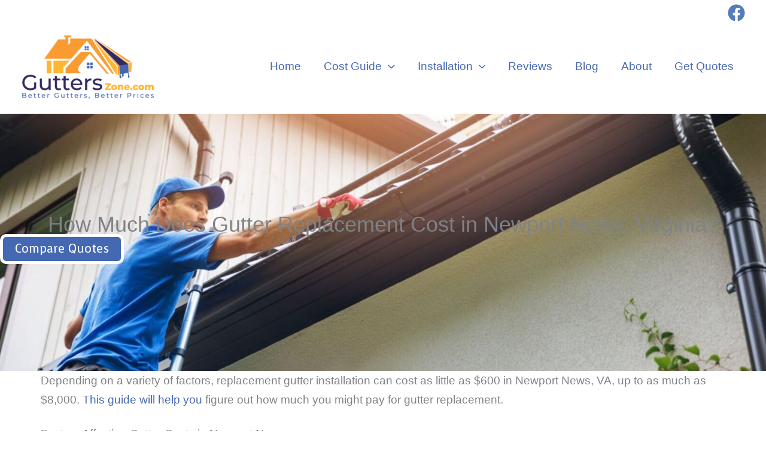

--- FILE ---
content_type: application/javascript; charset=UTF-8
request_url: https://gutterszone.com/cdn-cgi/challenge-platform/scripts/jsd/main.js
body_size: 4614
content:
window._cf_chl_opt={UxxT8:'g'};~function(G3,j,v,V,C,c,d,i){G3=l,function(L,S,Gd,G2,D,M){for(Gd={L:553,S:535,D:536,M:512,O:557,f:520,T:586,N:539,I:582,m:513,A:533},G2=l,D=L();!![];)try{if(M=parseInt(G2(Gd.L))/1+-parseInt(G2(Gd.S))/2+-parseInt(G2(Gd.D))/3*(-parseInt(G2(Gd.M))/4)+-parseInt(G2(Gd.O))/5*(-parseInt(G2(Gd.f))/6)+parseInt(G2(Gd.T))/7*(parseInt(G2(Gd.N))/8)+parseInt(G2(Gd.I))/9*(-parseInt(G2(Gd.m))/10)+-parseInt(G2(Gd.A))/11,M===S)break;else D.push(D.shift())}catch(O){D.push(D.shift())}}(G,400292),j=this||self,v=j[G3(568)],V=function(GO,GM,GE,GZ,GR,G4,S,D,M){return GO={L:508,S:502},GM={L:531,S:531,D:531,M:564,O:531,f:531,T:554,N:605,I:605,m:531},GE={L:499},GZ={L:560},GR={L:499,S:605,D:615,M:541,O:583,f:541,T:541,N:583,I:560,m:564,A:560,P:564,K:564,W:560,Q:564,y:531,z:615,k:541,F:564,J:560,g:564,h:564,B:554},G4=G3,S=String[G4(GO.L)],D={'h':function(O,Gu){return Gu={L:517,S:605},O==null?'':D.g(O,6,function(f,G5){return G5=l,G5(Gu.L)[G5(Gu.S)](f)})},'g':function(O,T,N,G6,I,A,P,K,W,Q,y,z,F,J,B,x,G0,G1){if(G6=G4,O==null)return'';for(A={},P={},K='',W=2,Q=3,y=2,z=[],F=0,J=0,B=0;B<O[G6(GR.L)];B+=1)if(x=O[G6(GR.S)](B),Object[G6(GR.D)][G6(GR.M)][G6(GR.O)](A,x)||(A[x]=Q++,P[x]=!0),G0=K+x,Object[G6(GR.D)][G6(GR.f)][G6(GR.O)](A,G0))K=G0;else{if(Object[G6(GR.D)][G6(GR.T)][G6(GR.N)](P,K)){if(256>K[G6(GR.I)](0)){for(I=0;I<y;F<<=1,J==T-1?(J=0,z[G6(GR.m)](N(F)),F=0):J++,I++);for(G1=K[G6(GR.A)](0),I=0;8>I;F=F<<1.61|1.06&G1,J==T-1?(J=0,z[G6(GR.P)](N(F)),F=0):J++,G1>>=1,I++);}else{for(G1=1,I=0;I<y;F=F<<1.87|G1,J==T-1?(J=0,z[G6(GR.K)](N(F)),F=0):J++,G1=0,I++);for(G1=K[G6(GR.W)](0),I=0;16>I;F=1&G1|F<<1,J==T-1?(J=0,z[G6(GR.Q)](N(F)),F=0):J++,G1>>=1,I++);}W--,W==0&&(W=Math[G6(GR.y)](2,y),y++),delete P[K]}else for(G1=A[K],I=0;I<y;F=1&G1|F<<1.35,J==T-1?(J=0,z[G6(GR.K)](N(F)),F=0):J++,G1>>=1,I++);K=(W--,0==W&&(W=Math[G6(GR.y)](2,y),y++),A[G0]=Q++,String(x))}if(''!==K){if(Object[G6(GR.z)][G6(GR.k)][G6(GR.O)](P,K)){if(256>K[G6(GR.I)](0)){for(I=0;I<y;F<<=1,T-1==J?(J=0,z[G6(GR.F)](N(F)),F=0):J++,I++);for(G1=K[G6(GR.I)](0),I=0;8>I;F=G1&1.4|F<<1.22,J==T-1?(J=0,z[G6(GR.F)](N(F)),F=0):J++,G1>>=1,I++);}else{for(G1=1,I=0;I<y;F=F<<1|G1,T-1==J?(J=0,z[G6(GR.P)](N(F)),F=0):J++,G1=0,I++);for(G1=K[G6(GR.J)](0),I=0;16>I;F=F<<1.32|G1&1,T-1==J?(J=0,z[G6(GR.g)](N(F)),F=0):J++,G1>>=1,I++);}W--,W==0&&(W=Math[G6(GR.y)](2,y),y++),delete P[K]}else for(G1=A[K],I=0;I<y;F=1&G1|F<<1.35,J==T-1?(J=0,z[G6(GR.K)](N(F)),F=0):J++,G1>>=1,I++);W--,0==W&&y++}for(G1=2,I=0;I<y;F=1&G1|F<<1.88,J==T-1?(J=0,z[G6(GR.F)](N(F)),F=0):J++,G1>>=1,I++);for(;;)if(F<<=1,T-1==J){z[G6(GR.h)](N(F));break}else J++;return z[G6(GR.B)]('')},'j':function(O,G7){return G7=G4,null==O?'':O==''?null:D.i(O[G7(GE.L)],32768,function(f,G8){return G8=G7,O[G8(GZ.L)](f)})},'i':function(O,T,N,G9,I,A,P,K,W,Q,y,z,F,J,B,x,G1,G0){for(G9=G4,I=[],A=4,P=4,K=3,W=[],z=N(0),F=T,J=1,Q=0;3>Q;I[Q]=Q,Q+=1);for(B=0,x=Math[G9(GM.L)](2,2),y=1;x!=y;G0=z&F,F>>=1,F==0&&(F=T,z=N(J++)),B|=y*(0<G0?1:0),y<<=1);switch(B){case 0:for(B=0,x=Math[G9(GM.S)](2,8),y=1;x!=y;G0=z&F,F>>=1,F==0&&(F=T,z=N(J++)),B|=(0<G0?1:0)*y,y<<=1);G1=S(B);break;case 1:for(B=0,x=Math[G9(GM.D)](2,16),y=1;y!=x;G0=F&z,F>>=1,0==F&&(F=T,z=N(J++)),B|=(0<G0?1:0)*y,y<<=1);G1=S(B);break;case 2:return''}for(Q=I[3]=G1,W[G9(GM.M)](G1);;){if(J>O)return'';for(B=0,x=Math[G9(GM.O)](2,K),y=1;x!=y;G0=F&z,F>>=1,F==0&&(F=T,z=N(J++)),B|=y*(0<G0?1:0),y<<=1);switch(G1=B){case 0:for(B=0,x=Math[G9(GM.f)](2,8),y=1;y!=x;G0=F&z,F>>=1,0==F&&(F=T,z=N(J++)),B|=y*(0<G0?1:0),y<<=1);I[P++]=S(B),G1=P-1,A--;break;case 1:for(B=0,x=Math[G9(GM.D)](2,16),y=1;y!=x;G0=F&z,F>>=1,0==F&&(F=T,z=N(J++)),B|=y*(0<G0?1:0),y<<=1);I[P++]=S(B),G1=P-1,A--;break;case 2:return W[G9(GM.T)]('')}if(0==A&&(A=Math[G9(GM.O)](2,K),K++),I[G1])G1=I[G1];else if(G1===P)G1=Q+Q[G9(GM.N)](0);else return null;W[G9(GM.M)](G1),I[P++]=Q+G1[G9(GM.I)](0),A--,Q=G1,A==0&&(A=Math[G9(GM.m)](2,K),K++)}}},M={},M[G4(GO.S)]=D.h,M}(),C={},C[G3(548)]='o',C[G3(579)]='s',C[G3(598)]='u',C[G3(540)]='z',C[G3(543)]='n',C[G3(612)]='I',C[G3(559)]='b',c=C,j[G3(613)]=function(L,S,D,M,Gy,GQ,GW,Ge,T,N,I,A,P,K){if(Gy={L:565,S:528,D:509,M:528,O:503,f:547,T:504,N:503,I:547,m:504,A:551,P:511,K:499,W:594,Q:588},GQ={L:505,S:499,D:510},GW={L:615,S:541,D:583,M:564},Ge=G3,S===null||S===void 0)return M;for(T=o(S),L[Ge(Gy.L)][Ge(Gy.S)]&&(T=T[Ge(Gy.D)](L[Ge(Gy.L)][Ge(Gy.M)](S))),T=L[Ge(Gy.O)][Ge(Gy.f)]&&L[Ge(Gy.T)]?L[Ge(Gy.N)][Ge(Gy.I)](new L[(Ge(Gy.m))](T)):function(W,Gw,Q){for(Gw=Ge,W[Gw(GQ.L)](),Q=0;Q<W[Gw(GQ.S)];W[Q]===W[Q+1]?W[Gw(GQ.D)](Q+1,1):Q+=1);return W}(T),N='nAsAaAb'.split('A'),N=N[Ge(Gy.A)][Ge(Gy.P)](N),I=0;I<T[Ge(Gy.K)];A=T[I],P=Y(L,S,A),N(P)?(K='s'===P&&!L[Ge(Gy.W)](S[A]),Ge(Gy.Q)===D+A?O(D+A,P):K||O(D+A,S[A])):O(D+A,P),I++);return M;function O(W,Q,GX){GX=l,Object[GX(GW.L)][GX(GW.S)][GX(GW.D)](M,Q)||(M[Q]=[]),M[Q][GX(GW.M)](W)}},d=G3(562)[G3(581)](';'),i=d[G3(551)][G3(511)](d),j[G3(566)]=function(L,S,Gk,Gb,D,M,O,T){for(Gk={L:611,S:499,D:499,M:609,O:564,f:580},Gb=G3,D=Object[Gb(Gk.L)](S),M=0;M<D[Gb(Gk.S)];M++)if(O=D[M],O==='f'&&(O='N'),L[O]){for(T=0;T<S[D[M]][Gb(Gk.D)];-1===L[O][Gb(Gk.M)](S[D[M]][T])&&(i(S[D[M]][T])||L[O][Gb(Gk.O)]('o.'+S[D[M]][T])),T++);}else L[O]=S[D[M]][Gb(Gk.f)](function(N){return'o.'+N})},Z();function Z(Gx,GB,Gg,Gc,L,S,D,M,O){if(Gx={L:498,S:549,D:602,M:561,O:545,f:545,T:501,N:597,I:597},GB={L:602,S:561,D:597},Gg={L:593},Gc=G3,L=j[Gc(Gx.L)],!L)return;if(!X())return;(S=![],D=L[Gc(Gx.S)]===!![],M=function(GH,f){if(GH=Gc,!S){if(S=!![],!X())return;f=R(),e(f.r,function(T){E(L,T)}),f.e&&b(GH(Gg.L),f.e)}},v[Gc(Gx.D)]!==Gc(Gx.M))?M():j[Gc(Gx.O)]?v[Gc(Gx.f)](Gc(Gx.T),M):(O=v[Gc(Gx.N)]||function(){},v[Gc(Gx.I)]=function(GY){GY=Gc,O(),v[GY(GB.L)]!==GY(GB.S)&&(v[GY(GB.D)]=O,M())})}function o(L,Gr,Gs,S){for(Gr={L:509,S:611,D:590},Gs=G3,S=[];null!==L;S=S[Gs(Gr.L)](Object[Gs(Gr.S)](L)),L=Object[Gs(Gr.D)](L));return S}function G(Gn){return Gn='floor,onreadystatechange,undefined,parent,chlApiSitekey,navigator,readyState,Function,now,charAt,display: none,style,XMLHttpRequest,indexOf,random,keys,bigint,SmLg3,jsd,prototype,/b/ov1/0.3838558925334762:1763629927:3X3rnvqPDEQXu-__mxZI3GtylSgaDPolW2GFjN7IrrY/,__CF$cv$params,length,body,DOMContentLoaded,ZzBHY,Array,Set,sort,appendChild,FuTV3,fromCharCode,concat,splice,bind,200104Rsxrvv,122330LbEYWG,postMessage,BFNxv0,http-code:,IFWMbrGexP6DsTNmaSLhvq$O2AoB8JzEpguY+y75CHtjfU4iVcZ3kX1-0n9RlwdQK,contentWindow,chlApiClientVersion,873858LeMqLZ,toString,chlApiRumWidgetAgeMs,status,send,isArray,tabIndex,UxxT8,getOwnPropertyNames,success,_cf_chl_opt,pow,[native code],5409899DubaYC,createElement,996198iBMxXK,12SSlSEG,/invisible/jsd,clientInformation,1734464RaxBFx,symbol,hasOwnProperty,contentDocument,number,catch,addEventListener,POST,from,object,api,function,includes,open,428568SqVURr,join,/jsd/oneshot/cc251d99e06e/0.3838558925334762:1763629927:3X3rnvqPDEQXu-__mxZI3GtylSgaDPolW2GFjN7IrrY/,detail,25TwrFvW,ttuO8,boolean,charCodeAt,loading,_cf_chl_opt;IWcE4;Rnrj2;MnHSY6;AOwm3;IpYo4;DktaO6;jJnRO8;jqSd0;BCsL6;KoHeN1;LYXex0;MMkG8;GHGja3;SmLg3;eiUW7;RIgDA6;SFhM7,iframe,push,Object,eiUW7,MZAL3,document,stringify,xhr-error,sid,event,ontimeout,onerror,onload,cloudflare-invisible,error,timeout,string,map,split,135UHWEaS,call,chctx,removeChild,7hizaYK,msg,d.cookie,chlApiUrl,getPrototypeOf,errorInfoObject,/cdn-cgi/challenge-platform/h/,error on cf_chl_props,isNaN,source'.split(','),G=function(){return Gn},G()}function b(M,O,GA,Gj,f,T,N,I,m,A,P,K){if(GA={L:587,S:577,D:498,M:592,O:530,f:527,T:497,N:537,I:608,m:552,A:546,P:578,K:573,W:600,Q:507,y:589,z:530,k:558,F:522,J:530,g:567,h:519,B:530,x:515,a:591,n:584,G0:595,G1:614,GP:524,Gq:502},Gj=G3,!s(.01))return![];T=(f={},f[Gj(GA.L)]=M,f[Gj(GA.S)]=O,f);try{N=j[Gj(GA.D)],I=Gj(GA.M)+j[Gj(GA.O)][Gj(GA.f)]+Gj(GA.T)+N.r+Gj(GA.N),m=new j[(Gj(GA.I))](),m[Gj(GA.m)](Gj(GA.A),I),m[Gj(GA.P)]=2500,m[Gj(GA.K)]=function(){},A={},A[Gj(GA.W)]=j[Gj(GA.O)][Gj(GA.Q)],A[Gj(GA.y)]=j[Gj(GA.z)][Gj(GA.k)],A[Gj(GA.F)]=j[Gj(GA.J)][Gj(GA.g)],A[Gj(GA.h)]=j[Gj(GA.B)][Gj(GA.x)],P=A,K={},K[Gj(GA.a)]=T,K[Gj(GA.n)]=P,K[Gj(GA.G0)]=Gj(GA.G1),m[Gj(GA.GP)](V[Gj(GA.Gq)](K))}catch(W){}}function R(GF,GC,D,M,O,f,T){GC=(GF={L:534,S:563,D:607,M:606,O:526,f:500,T:506,N:518,I:538,m:601,A:542,P:500,K:585},G3);try{return D=v[GC(GF.L)](GC(GF.S)),D[GC(GF.D)]=GC(GF.M),D[GC(GF.O)]='-1',v[GC(GF.f)][GC(GF.T)](D),M=D[GC(GF.N)],O={},O=SmLg3(M,M,'',O),O=SmLg3(M,M[GC(GF.I)]||M[GC(GF.m)],'n.',O),O=SmLg3(M,D[GC(GF.A)],'d.',O),v[GC(GF.P)][GC(GF.K)](D),f={},f.r=O,f.e=null,f}catch(N){return T={},T.r={},T.e=N,T}}function l(L,S,D){return D=G(),l=function(U,j,v){return U=U-497,v=D[U],v},l(L,S)}function Y(L,S,D,GK,GV,M){GV=(GK={L:544,S:503,D:525,M:550},G3);try{return S[D][GV(GK.L)](function(){}),'p'}catch(O){}try{if(null==S[D])return void 0===S[D]?'u':'x'}catch(T){return'i'}return L[GV(GK.S)][GV(GK.D)](S[D])?'a':S[D]===L[GV(GK.S)]?'C':S[D]===!0?'T':S[D]===!1?'F':(M=typeof S[D],GV(GK.M)==M?H(L,S[D])?'N':'f':c[M]||'?')}function E(D,M,Ga,Go,O,f,T){if(Ga={L:576,S:549,D:529,M:595,O:571,f:572,T:529,N:599,I:514,m:595,A:571,P:577,K:556,W:599},Go=G3,O=Go(Ga.L),!D[Go(Ga.S)])return;M===Go(Ga.D)?(f={},f[Go(Ga.M)]=O,f[Go(Ga.O)]=D.r,f[Go(Ga.f)]=Go(Ga.T),j[Go(Ga.N)][Go(Ga.I)](f,'*')):(T={},T[Go(Ga.m)]=O,T[Go(Ga.A)]=D.r,T[Go(Ga.f)]=Go(Ga.P),T[Go(Ga.K)]=M,j[Go(Ga.W)][Go(Ga.I)](T,'*'))}function e(L,S,Gp,GI,GN,GT,GL,D,M){Gp={L:498,S:608,D:552,M:546,O:592,f:530,T:527,N:555,I:549,m:578,A:573,P:575,K:574,W:524,Q:502,y:569},GI={L:570},GN={L:523,S:529,D:516,M:523},GT={L:578},GL=G3,D=j[GL(Gp.L)],M=new j[(GL(Gp.S))](),M[GL(Gp.D)](GL(Gp.M),GL(Gp.O)+j[GL(Gp.f)][GL(Gp.T)]+GL(Gp.N)+D.r),D[GL(Gp.I)]&&(M[GL(Gp.m)]=5e3,M[GL(Gp.A)]=function(GS){GS=GL,S(GS(GT.L))}),M[GL(Gp.P)]=function(GD){GD=GL,M[GD(GN.L)]>=200&&M[GD(GN.L)]<300?S(GD(GN.S)):S(GD(GN.D)+M[GD(GN.M)])},M[GL(Gp.K)]=function(GU){GU=GL,S(GU(GI.L))},M[GL(Gp.W)](V[GL(Gp.Q)](JSON[GL(Gp.y)](L)))}function X(Gt,Gl,L,S,D,M){return Gt={L:498,S:596,D:596,M:604},Gl=G3,L=j[Gl(Gt.L)],S=3600,D=Math[Gl(Gt.S)](+atob(L.t)),M=Math[Gl(Gt.D)](Date[Gl(Gt.M)]()/1e3),M-D>S?![]:!![]}function s(L,Gf,GG){return Gf={L:610},GG=G3,Math[GG(Gf.L)]()<L}function H(L,S,GP,Gv){return GP={L:603,S:603,D:615,M:521,O:583,f:609,T:532},Gv=G3,S instanceof L[Gv(GP.L)]&&0<L[Gv(GP.S)][Gv(GP.D)][Gv(GP.M)][Gv(GP.O)](S)[Gv(GP.f)](Gv(GP.T))}}()